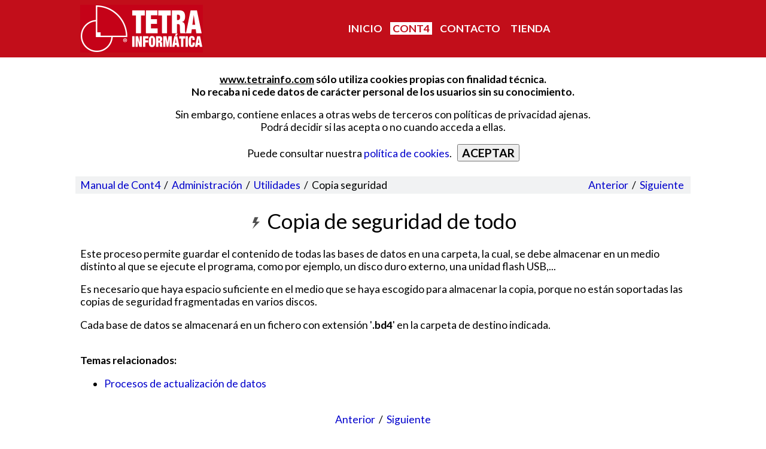

--- FILE ---
content_type: text/html;charset=ISO-8859-15
request_url: https://www.tetrainfo.com/cont4/man/cont/Pro_BackupAll.html
body_size: 3502
content:
<!DOCTYPE html><html lang='es'><head><meta charset='windows-1252' /><link href='../../../web.css' rel='stylesheet' type='text/css'><title>Copia de seguridad de todo - Manual de Cont4</title><script src='../../../web.js'></script><meta name='viewport' content='width=device-width, initial-scale=1.0'/><link rel='icon' sizes='256x256' href='../../../icon.png'></head><body><div class='cabFondo'><div id='cabecera'><table border='0' cellpadding='0' cellspacing='0'><tr><td valign='top'><a href='../../../'><img src='../../../logo_tetra.png' width='205' height='80' style='vertical-align: bottom;' alt='Tetra Informática, S.L.'></a></td><td>&nbsp;&nbsp;&nbsp;&nbsp;&nbsp;</td><td valign='center' width='100%' style='text-align:center;'><a href='../../../' class='navOff'>INICIO</a> <a href='../../../cont4/' class='navOn'>CONT4</a> <a href='../../../contactar.html' class='navOff'>CONTACTO</a> <a href='/tienda/' class='navOff'>TIENDA</a> </td></tr></table></div></div><div class='contenido'><div id='tetrainfo_eu'></div><div style='background-color:#f1f2f3;padding: 4px 8px 4px 8px;'><table width='100%' border='0' cellpadding='0' cellspacing='0'><tr><td><a href='../gest/index.html'>Manual de Cont4</a>&nbsp; / &nbsp;<a href='administracion.html'>Administraci&oacute;n</a>&nbsp; / &nbsp;<a href='admin_utilidades.html'>Utilidades</a>&nbsp; / &nbsp;Copia seguridad</td><td> &nbsp; &nbsp; </td><td align='right'><a href='admin_utilidades.html'>Anterior</a> &nbsp;/&nbsp;&nbsp;<a href='Pro_UpdateAll.html'>Siguiente</a>&nbsp;</td></tr></table></div><div style='margin:8px'><center><h1><img src='../img/proceso.png'>&nbsp;Copia de seguridad de todo</h1></center>
<p>Este proceso permite guardar el contenido de todas las bases de datos
en una carpeta, la cual, se debe almacenar en un medio distinto al que
se ejecute el programa, como por ejemplo, un disco duro externo,
una unidad flash USB,...

<p>Es necesario que haya espacio suficiente en el medio que se haya
escogido para almacenar la copia, porque no est&aacute;n soportadas las copias
de seguridad fragmentadas en varios discos.

<p>Cada base de datos se almacenar&aacute; en un fichero con extensi&oacute;n
'<b>.bd4</b>' en la carpeta de destino indicada.
<br><br><p><b>Temas relacionados:</b><ul>
<li><a href='procesos.html'>Procesos de actualizaci&oacute;n de datos</a>
</ul>
<br><center><a href='admin_utilidades.html'>Anterior</a> &nbsp;/&nbsp;&nbsp;<a href='Pro_UpdateAll.html'>Siguiente</a></center><br></div></div><div class='pieFondo'><div class='pieCont'>© 2000-2026 &nbsp; <a class='pie' href='../../../'>Tetra Informática, S.L.</a> &nbsp; <div class='block'>C/ Ibi, 25&nbsp; 03802 Alcoy (Alicante). &nbsp; <div class='block'>Tel: <a class='pie' href='tel:965333267'>96 533 32 67</a></div></div><br>Todos los derechos reservados. &nbsp; <div class='block'><a class='pie' href='../../../contactar.html'>Contacto / aviso legal.</a> &nbsp; <a class='pie' href='../../../condiciones.html'>Condiciones del servicio.</a> &nbsp; <div class='block'><a class='pie' href='../../../cookies.html'>Política de cookies.</a></div></div><div style='padding-top: 12px;'><a class='pie' href='https://www.youtube.com/channel/UCW5nm0XzxTzhAWdmAIrhJsA' target='_blank'><img src='../../../icono_you_tube.png' width='22' height='22' alt='YouTube' style='vertical-align: bottom;'> Canal en YouTube</a></div></div></div><div id='bd4Overlay'><table style='height:66%; width:100%'><tr><td><div id='bd4Dialog'></div></td></tr></table></div></body></html>

--- FILE ---
content_type: text/css;charset=ISO-8859-15
request_url: https://www.tetrainfo.com/web.css
body_size: 5227
content:
@import url('https://fonts.googleapis.com/css?family=Lato:400,700&display=swap');@import url('https://fonts.googleapis.com/css?family=Roboto+Mono&display=swap');body{margin:0;background-color:white;}body,select,button{font-family:'Lato',sans-serif;font-size:1.1em;}h1,h2{font-size:2em;margin-top:0.67em;margin-bottom:0.67em;font-weight:normal;}h3{font-size:1.17em;margin-top:1em;margin-bottom:1em;font-weight:bold;}tt,input,textarea,code,pre{font-family:'Roboto Mono',menlo,monaco,monospace;font-size:1em;}ul,div.tab{display:block;list-style-type:disc;margin-top:1em;margin-bottom:1em;margin-left:0;margin-right:0;padding-left:40px;}#cabecera{max-width:1012px;margin:0 auto 0 auto;padding:8px;color:white;}div.cabFondo{width:100%;height:96px;background-color:#c20e1a;}div.pieFondo{width:100%;background-color:#565656;color:#bbb;}div.contenido{max-width:1028px;margin:0 auto 0 auto;}span.naranja,span.cont4{color:#FFA333;}span.cont4{font-weight:bold;}img.cont4{height:50px;vertical-align:-2px;}a{color:#0000CC;text-decoration:none;}a.navOn{display:inline-block;color:#c20e1a;background-color:white;font-weight:bold;padding:0 4px 0 4px;margin:0 3px 0 3px;}a.navOff{display:inline-block;color:white;font-weight:bold;padding:0 4px 0 4px;margin:0 3px 0 3px;}a.boton{color:white;background-color:#FFA333;font-size:1.1em;padding:5px 14px 5px 14px;border-radius:1em;}a.botonBorde{color:black;background-color:#FFA333;font-size:1.1em;padding:5px 14px 5px 14px;border-radius:1em;border:1px solid black;}a.botonGranate{color:#c20e1a;font-size:1.1em;padding:5px 14px 5px 14px;border-radius:1em;border:1px solid#c20e1a;}a.pie{color:white;text-decoration:none;}a.blanco{color:white;text-decoration:underline;}a.grisClaro{color:#ccc;text-decoration:underline;}div.pieCont{max-width:1012px;margin:0 auto 0 auto;padding:16px 8px 16px 8px;text-align:center;}div.block{display:inline-block;}div.descubre{position:relative;min-height:405px;overflow:hidden;background-color:#e9e9e9;}#descubreFondo{position:absolute;margin:0 auto 0 auto;}div.descubreTexto{position:relative;padding:108px 8px 8px 8px;text-align:center;max-width:650px;}div.cont4Foto{position:relative;min-height:507px;overflow:hidden;background-color:black;}#cont4FotoFondo{position:absolute;margin:0 auto 0 auto;}#cont4FotoLogo{position:relative;left:658px;}div.cont4FotoTexto{position:relative;padding:8px 8px 8px 24px;color:white;font-size:1.2em;}div.fondo{position:relative;overflow:hidden;}div.fondoImagen{position:absolute;margin:0 auto 0 auto;}div.fondoTexto{position:relative;}hr.tienda{border:0;margin:0.5em auto 0.5em auto;height:1px;max-width:670px;background:#FFA333;}div.distribuidor{position:relative;height:365px;overflow:hidden;}#distribuidorFondo{position:absolute;margin:0 auto 0 auto;}#distribuidorBoton{position:absolute;margin:0 auto 0 auto;top:260px;left:615px;}div.grupo{width:100%;overflow:auto;}div.p16,div.p33,div.p50,div.p66,div.p100{width:100%;height:auto;text-align:center;float:left;}div.pc{padding:16px 8px 0 8px;}.bordeSupAmarillo{border-width:4px 0 0 0;border-style:solid;border-color:#fcedd0;}.bordeSupMarron{border-width:4px 0 0 0;border-style:solid;border-color:#f2d7ba;}.fondoNegro{background-color:black;}.fondoAmarillo{background-color:#fcedd0;}.fondoGris{background-color:#e9e9e9;}.fondoNaranja{background-color:#FFA333;}.fondoGranate{background-color:#c20e1a;color:white;}.fondoCont4Web{background-image:url('cont4/fondo_cont4_web.png');background-size:auto 90px;background-repeat:no-repeat;background-position:center;background-position-y:8px;}.fondoCont4Nube{background-image:url('cont4/fondo_cont4_nube.png');background-size:auto 80px;background-repeat:no-repeat;background-position:center;background-position-y:8px;}.colorBlanco{color:white;}.colorGranate{color:#c20e1a;}.colorNaranja{color:#FFA333;}.colorVerde{color:#6ab22d;}.colorGris{color:#777;}.titulo{font-size:1.8em;}div.nosotrosT1,div.nosotrosT2{font-size:1.5em;padding:24px 12px 0 12px;}div.nosotrosT1{display:block;text-align:center;}div.nosotrosT2{display:none;text-align:right;}div.cont4Descarga{overflow:auto;background-color:black;color:white;font-size:1.2em;text-align:center;}div.cont4DescargaC{padding:12px 16px 8px 16px;display:inline-block;vertical-align:text-top;text-align:center;}@media screen and (min-width:650px){div.p16{width:16.66%;}div.p33{width:33.33%;}div.p50{width:50%;}div.p66{width:66.66%;}div.pc{padding:24px 12px 8px 12px;}div.nosotrosT1{display:none;}div.nosotrosT2{display:block;}}div.contacto{padding:0px 16px 16px 16px;display:inline-block;white-space:nowrap;}table.contacto{display:inline-block;white-space:nowrap;border-spacing:0;border:0;padding:0;margin:0;}td.contacto{border:0;padding:0;margin:0;}hr{border:0;margin:8px 0 8px 0;height:2px;background:#ddd;}#bd4Overlay{display:none;position:fixed;left:0;top:0;width:100%;height:100%;z-index:200;background-color:rgba(0,0,0,0.2);overflow:auto;}#bd4Dialog{display:table;background-color:white;border:1px solid#aaa;border-radius:8px;box-shadow:0 0 8px rgba(0,0,0,0.4);padding:8px;margin:auto;}div.youtube{text-align:center;}div.youtubeMsg{display:inline-block;padding-left:8px;padding-right:8px;text-align:center;background-color:lightgrey;border:1px solid#aaa;border-radius:8px;max-width:450px;}

--- FILE ---
content_type: application/javascript;charset=ISO-8859-15
request_url: https://www.tetrainfo.com/web.js
body_size: 5440
content:
function tetrainfo_avisarCookies(){var v=localStorage['tetrainfo_eu'],s=sessionStorage['tetrainfo_eu'];if((v===null||v===undefined)&&(s===null||s===undefined)){sessionStorage['tetrainfo_eu']='1';return true;}else{return false;}}function tetrainfo_comprobarCookies(){if(tetrainfo_avisarCookies()){document.getElementById("tetrainfo_eu").innerHTML="<div style='padding: 8px 0 8px 0; text-align: center;'>"+"<p><b><u>www.tetrainfo.com</u> sólo utiliza cookies "+"propias con finalidad técnica.<br>"+"No recaba ni cede datos de carácter personal "+"de los usuarios sin su conocimiento.</b>"+"<p>Sin embargo, contiene enlaces a otras webs de "+"terceros con políticas de privacidad ajenas.<br>"+"Podrá decidir si las acepta o no cuando acceda a ellas."+"<p>Puede consultar nuestra <a href='/cookies.html'>"+"política de cookies</a>.&nbsp; &nbsp;"+"<button onmousedown=tetrainfo_aceptarCookies();>"+"<b>ACEPTAR</b></button></font></div>";}}function tetrainfo_aceptarCookies(){localStorage['tetrainfo_eu']='1';document.getElementById('tetrainfo_eu').innerHTML='';}function tetrainfo_downloadLink(nombre,sufijo){var mapTexto={'.exe':'<b>Windows</b>&nbsp; 8.1 o superior','.dmg':'<b>MacOS</b>&nbsp; 11 o superior','.tar.gz':'<b>Linux</b>&nbsp; (64 bits)'};return"<li><p>"+"<a href='/descargas/"+nombre+sufijo+"'>"+mapTexto[sufijo]+":<br>"+"&nbsp; &nbsp; &nbsp; &nbsp; &nbsp; &nbsp; &nbsp; &nbsp;"+"<small>"+nombre+sufijo+"</small></a>";}function tetrainfo_descargar(icono,altura,programa){var descarga=null,platform=navigator.platform,win32=tetrainfo_downloadLink(programa,'.exe'),macIntel=tetrainfo_downloadLink(programa,'.dmg'),linux64=tetrainfo_downloadLink(programa,'.tar.gz');switch(platform){case'Win32':descarga=win32;break;case'MacIntel':descarga=macIntel;break;case'Linux x86_64':descarga=linux64;break;}var html="<center><img src='"+icono+"' height='"+altura+"'>"+"</center><hr>"+"<p>Descarga&nbsp;la&nbsp;versión&nbsp;"+"para&nbsp;tu&nbsp;sistema&nbsp;operativo:";if(descarga!==null){html+="<ul>"+descarga+"</ul>"+"<p>Versiones para otros sistemas operativos:";}html+="<ul>";if(platform!=='Win32')html+=win32;if(platform!=='MacIntel')html+=macIntel;if(platform!=='Linux x86_64')html+=linux64;html+="</ul><hr>"+"<div style='text-align: center; margin: 17px 0 8px 0;'>"+"<a href='javascript:tetrainfo_overlayClose();' class='boton'>"+"Cerrar</a></div>";tetrainfo_overlayShow(html);}function tetrainfo_overlayShow(html){document.getElementById('bd4Overlay').style.display='block';document.getElementById('bd4Dialog').innerHTML=html;}function tetrainfo_overlayClose(){document.getElementById('bd4Overlay').style.display='none';document.getElementById('bd4Dialog').innerHTML='';}function tetrainfo_resizeListener(){var cabecera=document.getElementById('cabecera'),fondo=document.getElementById('descubreFondo');if(fondo!==null){if(cabecera.clientWidth<680)fondo.style.left=((cabecera.clientWidth-680)/2)+'px';else fondo.style.left='';}fondo=document.getElementById('cont4FotoFondo');var logo=document.getElementById('cont4FotoLogo');if(fondo!==null&&logo!==null){if(cabecera.clientWidth<1028)logo.style.left=(cabecera.clientWidth-370)+'px';else logo.style.left=(fondo.clientWidth-370)+'px';}fondo=document.getElementById('distribuidorFondo');var boton=document.getElementById('distribuidorBoton');if(fondo!==null&&boton!==null){if(cabecera.clientWidth<1028){var fondoLeft=cabecera.clientWidth-1028,botonLeft=cabecera.clientWidth-412;if(cabecera.clientWidth<604){var centro=(604-cabecera.clientWidth)/2;fondoLeft+=centro;botonLeft+=centro;}fondo.style.left=fondoLeft+'px';boton.style.left=botonLeft+'px';}else{fondo.style.left='';boton.style.left='';}}}function tetrainfo_youTubeRun(id,ancho,alto){var div=document.getElementById(id),style="width:100%;aspect-ratio:"+ancho+"/"+alto+";";div.innerHTML="<iframe style='"+style+"' "+"src='//www.youtube.com/embed/"+id+"?rel=0&autoplay=1' "+"frameborder='0' allowfullscreen allow='autoplay'>"+"</iframe>";}function tetrainfo_youTubeSet(div){var html=div.innerHTML.trim(),isp,ancho,alto,titulo;isp=html.indexOf(' ');ancho=html.substring(0,isp).trim();html=html.substring(isp+1).trim();isp=html.indexOf(' ');alto=html.substring(0,isp).trim(),titulo=html.substring(isp+1).trim();div.innerHTML="<div class='youtubeMsg'>"+"<p><img src='/icono_you_tube.png' height='22' width='auto' "+"style='vertical-align: bottom;'><b> Vídeo: &nbsp;"+"<u>"+titulo+"</u></b>"+"<p>YouTube condiciona la reproducción de este vídeo "+"a la utilización de sus cookies y de terceros con fines "+"analíticos y para mostrar publicidad personalizada para "+"un perfil elaborado a partir de los hábitos de navegación."+"<p>Se puede obtener más información sobre ellas, "+"configurarlas o retirar el consentimiento "+"<a href='https://policies.google.com/privacy?hl=es&gl=es' "+"target='_blank'><b>aquí</b></a>."+"<p><button onmousedown=\"tetrainfo_youTubeRun('"+div.id+"',"+ancho+","+alto+");\">Reproducir el vídeo"+"</button></div>";}function tetrainfo_youtube(){var div=document.getElementsByClassName("youtube");for(var i=0;i<div.length;i++)tetrainfo_youTubeSet(div[i]);}function tetrainfo_onLoad(){tetrainfo_comprobarCookies();tetrainfo_resizeListener();tetrainfo_youtube();}if(window.addEventListener)window.addEventListener("load",tetrainfo_onLoad,false);else if(window.attachEvent)window.attachEvent("onload",tetrainfo_onLoad);else window.onload=tetrainfo_onLoad;window.addEventListener("resize",tetrainfo_resizeListener);